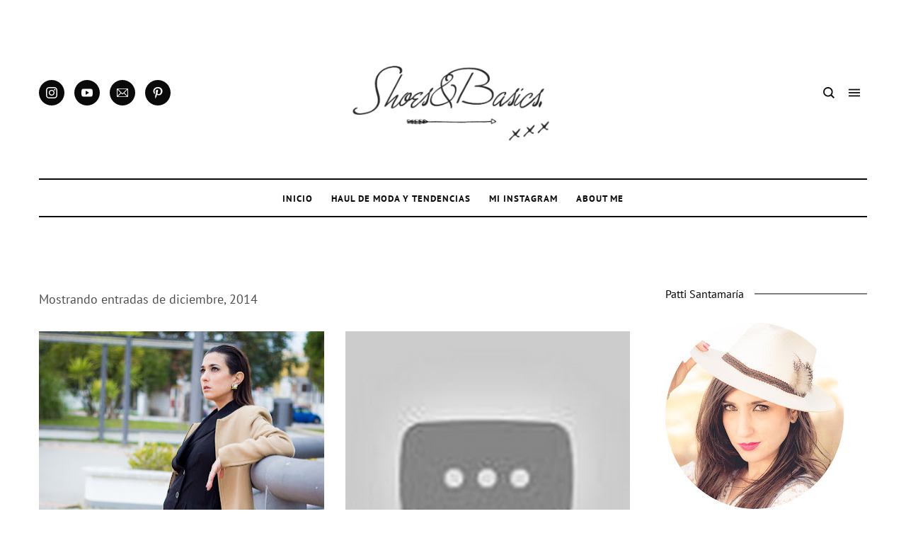

--- FILE ---
content_type: text/html; charset=utf-8
request_url: https://www.google.com/recaptcha/api2/aframe
body_size: 266
content:
<!DOCTYPE HTML><html><head><meta http-equiv="content-type" content="text/html; charset=UTF-8"></head><body><script nonce="yOspEoVKuJhNsdLSM1ePWg">/** Anti-fraud and anti-abuse applications only. See google.com/recaptcha */ try{var clients={'sodar':'https://pagead2.googlesyndication.com/pagead/sodar?'};window.addEventListener("message",function(a){try{if(a.source===window.parent){var b=JSON.parse(a.data);var c=clients[b['id']];if(c){var d=document.createElement('img');d.src=c+b['params']+'&rc='+(localStorage.getItem("rc::a")?sessionStorage.getItem("rc::b"):"");window.document.body.appendChild(d);sessionStorage.setItem("rc::e",parseInt(sessionStorage.getItem("rc::e")||0)+1);localStorage.setItem("rc::h",'1768953188064');}}}catch(b){}});window.parent.postMessage("_grecaptcha_ready", "*");}catch(b){}</script></body></html>